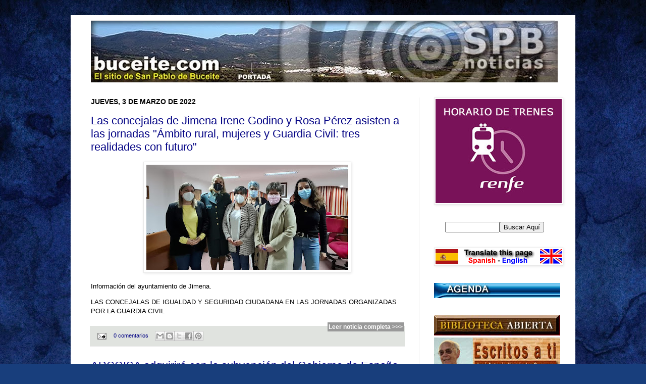

--- FILE ---
content_type: text/html; charset=UTF-8
request_url: https://www.tiempo.com/getwid/d6abc7bb3d6728ae066c88bc3fca8f12
body_size: 1639
content:
<!DOCTYPE html><html><head><meta content="text/html; charset=UTF-8" http-equiv="Content-Type"/><meta content=es-ES name="lang"/><title>El tiempo en San Pablo de Buceite p-12 i-19</title><meta content="noindex, follow" name="robots" /><meta content="no-cache" http-equiv="Cache-Control" /><style>img { border: none; }body#BwG {margin: 0;padding: 0;font-family: Arial, Helvetica, serif;}.wP12 .titleA { display: none; }.wP12:hover .titleA { display: block; font-weight: 500; float:left; text-align: left; padding:1px 0 0 5px; z-index: 2; width: 89px; }.wP12:hover .titleA.rota { top: 34px; bottom: auto; text-align: center; left: -38px; transform: rotate(-90deg); display: block; position: absolute; z-index: 2; padding: 0; }.wP12:hover .titleA.rota a { padding: 0; }</style></head><body id="BwG" style="background-color:#FFFFFF;"><div id="father"><table id="webwid" style="max-width:305px;padding:0;margin:0 auto;border:0px;background-color:#FFFFFF;color:#656565;"><tr><td style="background-color:#FFFFFF;font-family:Arial;font-size:12px;color:#656565;width:305px;"><table class="fondo wP12" width="100%"><tr><td align="center" style="padding:0;margin:0;border:0;"><table><tr><td align="center" style="font-family:Arial;font-size:12px;color:#656565;font-weight:bold;">Miércoles</td></tr><tr><td align="center"><img src="https://www.tiempo.com/img/widget/g/19/g9.png" alt="Cielos nubosos con lluvia moderada" /></td></tr><tr><td align="center"><b style="color:#FF0000;text-align:right;">15°</b>&nbsp;<b style="color:#0000FF;text-align:left;">&nbsp;5°&nbsp;</b></td></tr><tr><td align="center"><table width="100%"><tr><td style="text-align:center;"><img src="https://www.tiempo.com/img/widget/g/1/wind/23.png" alt="Viento fuerte de componente Oeste" /></td></tr><tr><td colspan="2" align="center" style="color:#656565;font-size:12px;">19 km/h </td></tr></table></td></tr><tr><td style="font-size:12px;color:#656565;"><b style="font-size: 10px;">Humedad:</b>94%</td></tr></table></td><td align="center" style="padding:0;margin:0;border:0;"><table><tr><td align="center" style="font-family:Arial;font-size:12px;color:#656565;font-weight:bold;">Jueves</td></tr><tr><td align="center"><img src="https://www.tiempo.com/img/widget/g/19/g9.png" alt="Cielos nubosos con lluvia moderada" /></td></tr><tr><td align="center"><b style="color:#FF0000;text-align:right;">16°</b>&nbsp;<b style="color:#0000FF;text-align:left;">&nbsp;10°&nbsp;</b></td></tr><tr><td align="center"><table width="100%"><tr><td style="text-align:center;"><img src="https://www.tiempo.com/img/widget/g/1/wind/23.png" alt="Viento fuerte de componente Oeste" /></td></tr><tr><td colspan="2" align="center" style="color:#656565;font-size:12px;">21 km/h </td></tr></table></td></tr><tr><td style="font-size:12px;color:#656565;"><b style="font-size: 10px;">Humedad:</b>84%</td></tr></table></td><td align="center" style="padding:0;margin:0;border:0;"><table><tr><td align="center" style="font-family:Arial;font-size:12px;color:#656565;font-weight:bold;">Viernes</td></tr><tr><td align="center"><img src="https://www.tiempo.com/img/widget/g/19/g9.png" alt="Cielos nubosos con lluvia moderada" /></td></tr><tr><td align="center"><b style="color:#FF0000;text-align:right;">15°</b>&nbsp;<b style="color:#0000FF;text-align:left;">&nbsp;9°&nbsp;</b></td></tr><tr><td align="center"><table width="100%"><tr><td style="text-align:center;"><img src="https://www.tiempo.com/img/widget/g/1/wind/24.png" alt="Viento fuerte de Noreste" /></td></tr><tr><td colspan="2" align="center" style="color:#656565;font-size:12px;">22 km/h </td></tr></table></td></tr><tr><td style="font-size:12px;color:#656565;"><b style="font-size: 10px;">Humedad:</b>87%</td></tr></table></td></tr><tr><td colspan="3" align="right" style="font-size:9px; padding-right:5px;"><span class="titleA ">tiempo.com</span><svg xmlns="http://www.w3.org/2000/svg" width="74" height="9" viewBox="0 0 200 23"><g fill="#009EE2" fill-rule="evenodd"><path d="M143.3 8.2c0-1.8-1.3-2.7-3.4-2.7h-4.2V11h4.2c2.2 0 3.4-1 3.4-2.7zm7.2 14.8h-7.4l-4.6-7h-2.8v7h-6.4V0h11c3.4 0 5.9 1 7.4 2.5 1.4 1.3 2 3 2 5.4 0 3.5-1.8 5.9-4.7 7l5.5 8.1zm43-11.5c0-3.7-2.6-5.8-6.4-5.8h-2.6v11.6h2.6c3.8 0 6.4-2 6.4-5.8zm6.5 0c0 6.6-4.8 11.5-13.1 11.5h-8.7V0h8.8c8.2 0 13 4.7 13 11.4zm-39 2.4h11V9h-11V5.4H173V0h-18.5v23h18.7v-5.4h-12.4v-3.7zM12.1 9L6.7 0H0v23h6.2V9.9l6 8.9 5.9-9V23h6.3V0h-6.7l-5.5 8.9zm40.2-3.3h7V23h6.3V5.6h6.9V0H52.4v5.6zm31 8.3h11V9h-11V5.4h12.1V0H77v23h18.7v-5.4H83.3v-3.7zm-47 3.7h12.4V23H30.2V0h18.4v5.4H36.5V9h11v5h-11v3.7z"/><path d="M118.4 20.4l3.9 1-1.2-4a15 15 0 0 1-2.7 3z"/><path d="M111.5 23a11.5 11.5 0 1 1 0-23 11.5 11.5 0 0 1 0 23zm7-11.6l-.7-1.4 1-1.3-1.5-.8.2-1.6h-1.7l-.6-1.5-1.5.8-1.3-1-.8 1.5-1.6-.2v1c1.2.3 2.1 1 2.7 2.1 1 0 1.8.5 2.4 1.2 1 .1 2 .7 2.6 1.5l.9-.3zm-3.7 4.5c1.1 0 2-1 2-2 0-1.8-1-2.1-2-2.1h-.6l-.3-.6c-.3-.4-.7-.6-1.3-.6-.3 0-.6 0-1 .2v-.4a2.8 2.8 0 0 0-2.9-2.2h-.2a2.7 2.7 0 0 0-2.5 2.6v.4a1 1 0 0 0-.4 0c-1 .3-1.8 1.3-1.8 2.4 0 1.2 1.2 2.2 2.4 2.3h8.6z"/></g></svg><u><a href="https://www.tiempo.com/san-pablo-de-buceite.htm?utm_source=widget&utm_medium=referral" title="El tiempo en San Pablo de Buceite" target="_blank" style="padding-left:3px;">+info</a></u></td></tr></table></td></tr></table></div><script defer src="https://static.cloudflareinsights.com/beacon.min.js/vcd15cbe7772f49c399c6a5babf22c1241717689176015" integrity="sha512-ZpsOmlRQV6y907TI0dKBHq9Md29nnaEIPlkf84rnaERnq6zvWvPUqr2ft8M1aS28oN72PdrCzSjY4U6VaAw1EQ==" data-cf-beacon='{"rayId":"9c13893b0850724e","version":"2025.9.1","serverTiming":{"name":{"cfExtPri":true,"cfEdge":true,"cfOrigin":true,"cfL4":true,"cfSpeedBrain":true,"cfCacheStatus":true}},"token":"29a5172e4e734545a56ef1aea874b19c","b":1}' crossorigin="anonymous"></script>
</body></html>

--- FILE ---
content_type: text/html; charset=UTF-8
request_url: https://noticiasdesanpablodebuceite.blogspot.com/b/stats?style=BLACK_TRANSPARENT&timeRange=ALL_TIME&token=APq4FmDMSZ7u5pfwAccMKuhzLr3GYIQUKrOuQPMDouXUx2LcvdpWdtKTb1CKNt-3OL82opv0NudrrDerZTknVNa6cch-pCqNvw
body_size: -32
content:
{"total":11888644,"sparklineOptions":{"backgroundColor":{"fillOpacity":0.1,"fill":"#000000"},"series":[{"areaOpacity":0.3,"color":"#202020"}]},"sparklineData":[[0,48],[1,29],[2,22],[3,27],[4,28],[5,37],[6,32],[7,25],[8,29],[9,26],[10,29],[11,25],[12,37],[13,35],[14,32],[15,52],[16,32],[17,43],[18,46],[19,78],[20,65],[21,47],[22,47],[23,60],[24,35],[25,31],[26,100],[27,73],[28,56],[29,2]],"nextTickMs":156521}

--- FILE ---
content_type: text/javascript; charset=UTF-8
request_url: https://noticiasdesanpablodebuceite.blogspot.com/2022_03_03_archive.html?action=getFeed&widgetId=Feed8&widgetType=Feed&responseType=js&xssi_token=AOuZoY7mWsxZGTM-LefFYuzn1lwDqNMc-A%3A1768964159106
body_size: 435
content:
try {
_WidgetManager._HandleControllerResult('Feed8', 'getFeed',{'status': 'ok', 'feed': {'entries': [{'title': 'El maquinista del Iryo advirti\xf3 de \x22un enganch\xf3n\x22 y pidi\xf3 parar el tr\xe1fico \n\x22urgentemente\x22', 'link': 'https://www.elconfidencial.com/espana/2026-01-21/maquinista-iryo-advirtio-enganchon-pidio-parar-trafico-urgentemente_4287877/', 'publishedDate': '2026-01-20T15:13:00.000-08:00', 'author': 'EFE'}, {'title': 'Al menos un muerto y 37 heridos tras chocar un Rodalies contra un muro en \nGelida (Barcelona)', 'link': 'https://www.elconfidencial.com/espana/cataluna/2026-01-20/descarrilamiento-adif-tren_4287851/', 'publishedDate': '2026-01-20T12:20:00.000-08:00', 'author': 'P. Campos'}, {'title': 'Un juez cita como investigado a un diputado auton\xf3mico del PSOE en una \npieza del caso ERE', 'link': 'https://www.elconfidencial.com/espana/2026-01-20/psoe-caso-ere-gaspar-llanes-diputado_4287838/', 'publishedDate': '2026-01-20T11:28:00.000-08:00', 'author': 'EFE'}, {'title': 'Detenido en Arahal (Sevilla) un empresario que estuvo vinculado con \nGonz\xe1lez Amador', 'link': 'https://www.elconfidencial.com/espana/2026-01-20/gonzalez-amador-sevilla-empresario-diaz-ayuso_4287802/', 'publishedDate': '2026-01-20T10:31:00.000-08:00', 'author': 'EFE'}, {'title': 'Un desaparecido en Adamuz se salv\xf3 en 2013 del accidente de Angrois porque \ncambi\xf3 el turno', 'link': 'https://www.elconfidencial.com/espana/2026-01-20/un-desaparecido-en-adamuz-es-un-trabajador-que-se-salvo-de-morir-en-angrois-por-cambiar-el-turno_4287635/', 'publishedDate': '2026-01-20T09:11:00.000-08:00', 'author': 'Alejandro Requeijo'}], 'title': 'Espa\xf1a'}});
} catch (e) {
  if (typeof log != 'undefined') {
    log('HandleControllerResult failed: ' + e);
  }
}
